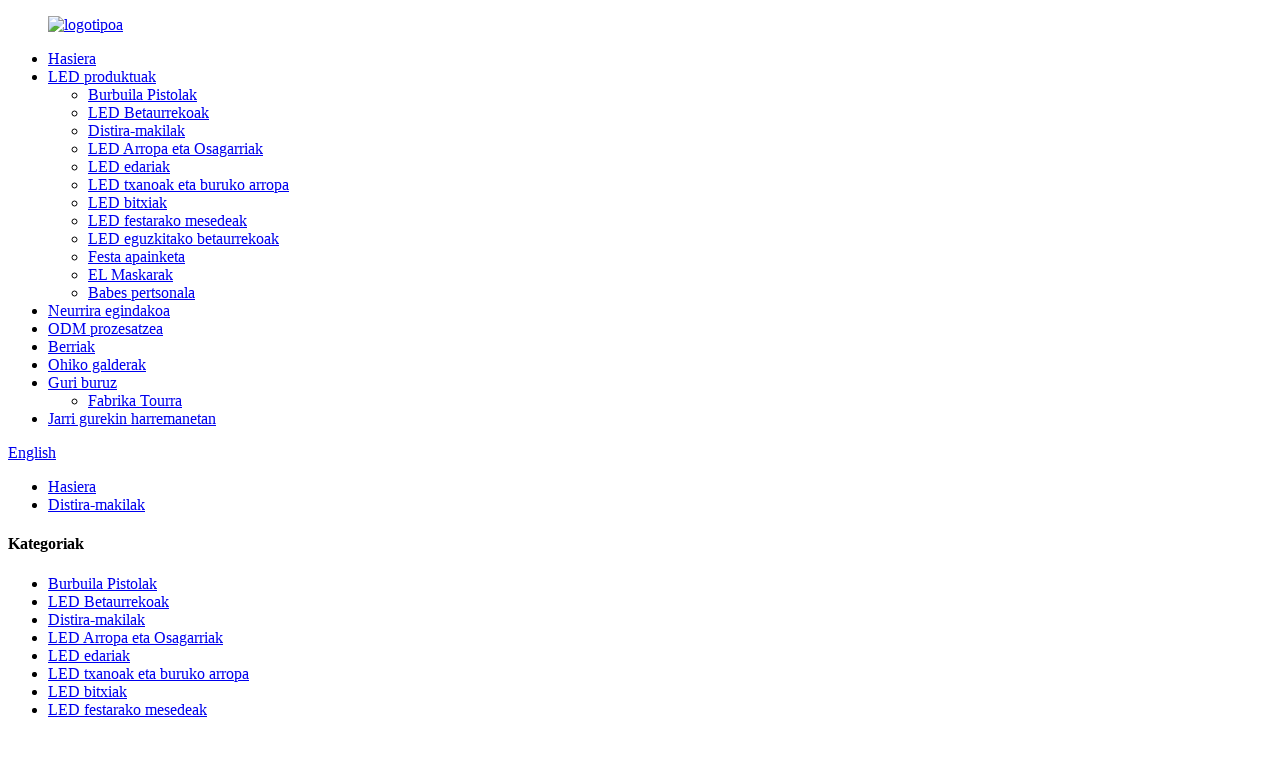

--- FILE ---
content_type: text/html
request_url: http://eu.neon-glo.com/glow-products/
body_size: 9663
content:
<!DOCTYPE html> <html dir="ltr" lang="eu"> <head> <meta charset="UTF-8"/> <!-- Global site tag (gtag.js) - Google Analytics --> <script async src="https://www.googletagmanager.com/gtag/js?id=UA-198475572-96"></script> <script>
  window.dataLayer = window.dataLayer || [];
  function gtag(){dataLayer.push(arguments);}
  gtag('js', new Date());

  gtag('config', 'UA-198475572-96');
</script> <title>Glow Sticks Fabrikatzaileak - Txina Glow Sticks Factory eta Hornitzaileak</title> <meta http-equiv="Content-Type" content="text/html; charset=UTF-8" /> <meta name="viewport" content="width=device-width,initial-scale=1,minimum-scale=1,maximum-scale=1,user-scalable=no"> <link rel="apple-touch-icon-precomposed" href=""> <meta name="format-detection" content="telephone=no"> <meta name="apple-mobile-web-app-capable" content="yes"> <meta name="apple-mobile-web-app-status-bar-style" content="black"> <link href="//cdn.globalso.com/neon-glo/style/global/style.css" rel="stylesheet" onload="this.onload=null;this.rel='stylesheet'"> <link href="//cdn.globalso.com/neon-glo/style/global/style2.css" rel="stylesheet" onload="this.onload=null;this.rel='stylesheet'"> <link href="//cdn.globalso.com/neon-glo/style/public/public.css" rel="stylesheet" onload="this.onload=null;this.rel='stylesheet'">   <link rel="shortcut icon" href="https://cdn.globalso.com/neon-glo/bitbug_favicon-5.ico" /> <link rel="canonical" href="https://www.neon-glo.com/glow-products/" /> <meta name="description" content="Glow Sticks fabrikatzaileak, fabrika, Txinako hornitzaileak, gure bezeroak batez ere Ipar Amerikan, Afrikan eta Ekialdeko Europan banatzen dira. kalitate handiko produktuak horni ditzakegu oso prezio lehiakorrarekin." /> <link href="//cdn.globalso.com/hide_search.css" rel="stylesheet"/><link href="//www.neon-glo.com/style/eu.html.css" rel="stylesheet"/><link rel="alternate" hreflang="eu" href="http://eu.neon-glo.com/" /></head> <body>      <div class="container">   <!-- web_head start -->   <!-- web_head start -->     <header class="web_head">     <div class="head_layer">       <div class="layout">         <figure class="logo"> <a href="/">			<img src="https://cdn.globalso.com/neon-glo/logo1.png" alt="logotipoa"> 			</a> 		</figure>         <nav class="nav_wrap">           <ul class="head_nav">              <li><a href="/">Hasiera</a></li> <li class="current-menu-ancestor current-menu-parent"><a href="/el-products/">LED produktuak</a> <ul class="sub-menu"> 	<li><a href="/bubble-guns/">Burbuila Pistolak</a></li> 	<li><a href="/el-sunglasses/">LED Betaurrekoak</a></li> 	<li class="nav-current"><a href="/glow-products/">Distira-makilak</a></li> 	<li><a href="/led-necktie-bowtie-suspenders/">LED Arropa eta Osagarriak</a></li> 	<li><a href="/led-drinkware/">LED edariak</a></li> 	<li><a href="/led-hats-headwear/">LED txanoak eta buruko arropa</a></li> 	<li><a href="/led-jewelry/">LED bitxiak</a></li> 	<li><a href="/led-party-favors/">LED festarako mesedeak</a></li> 	<li><a href="/led-sunglasses/">LED eguzkitako betaurrekoak</a></li> 	<li><a href="/party-decoration/">Festa apainketa</a></li> 	<li><a href="/el-masks/">EL Maskarak</a></li> 	<li><a href="/personal-protective/">Babes pertsonala</a></li> </ul> </li> <li><a href="/custom-made/">Neurrira egindakoa</a></li> <li><a href="/odm-processing/">ODM prozesatzea</a></li> <li><a href="/news/">Berriak</a></li> <li><a href="/faq/">Ohiko galderak</a></li> <li><a href="/about-us/">Guri buruz</a> <ul class="sub-menu"> 	<li><a href="/factory-tour/">Fabrika Tourra</a></li> </ul> </li> <li><a href="/contact-us/">Jarri gurekin harremanetan</a></li>           </ul>         </nav>         <div class="head_right">           <b id="btn-search" class="btn--search"></b>           <div class="change-language ensemble">   <div class="change-language-info">     <div class="change-language-title medium-title">        <div class="language-flag language-flag-en"><a href="https://www.neon-glo.com/"><b class="country-flag"></b><span>English</span> </a></div>        <b class="language-icon"></b>      </div> 	<div class="change-language-cont sub-content">         <div class="empty"></div>     </div>   </div> </div> <!--theme140-->                     </div>       </div>     </div>   </header>   <!--// web_head end -->     	     	<nav class="path-bar">           <ul class="path-nav">              <li> <a itemprop="breadcrumb" href="/">Hasiera</a></li><li> <a href="#">Distira-makilak</a></li>           </ul>        </nav>  <section class="layout page_content main_content">     	 <aside class="aside"> <section class="aside-wrap">            <section class="side-widget">              <div class="side-tit-bar">                 <h4 class="side-tit">Kategoriak</h4>              </div>               <ul class="side-cate">                <li><a href="/bubble-guns/">Burbuila Pistolak</a></li> <li><a href="/el-sunglasses/">LED Betaurrekoak</a></li> <li class="nav-current"><a href="/glow-products/">Distira-makilak</a></li> <li><a href="/led-necktie-bowtie-suspenders/">LED Arropa eta Osagarriak</a></li> <li><a href="/led-drinkware/">LED edariak</a></li> <li><a href="/led-hats-headwear/">LED txanoak eta buruko arropa</a></li> <li><a href="/led-jewelry/">LED bitxiak</a></li> <li><a href="/led-party-favors/">LED festarako mesedeak</a></li> <li><a href="/led-sunglasses/">LED eguzkitako betaurrekoak</a></li> <li><a href="/party-decoration/">Festa apainketa</a></li> <li><a href="/el-masks/">EL Maskarak</a></li> <li><a href="/personal-protective/">Babes pertsonala</a></li>                 </ul>                 </section>  		  <div class="side-widget">                 <div class="side-tit-bar">                 <h2 class="side-tit">Produktu aipagarriak</h2>                 </div>                 <div class="side-product-items">                 <span  class="btn-prev"></span>          			<div class="items_content">                      <ul class="gm-sep"> <li class="side_product_item"><figure>                              <a  class="item-img" href="/beautiful-wedding-decoration-led-string-lights-as-outdoor-led-garden-lights-product/"><img src="https://cdn.globalso.com/neon-glo/HTB1p0GPXO6guuRjy1Xdq6yAwpXax.jpg" alt="Ezkontza dekorazio ederrak kate-argiak kanpoko led lorategiko argi gisa"></a>                               <figcaption><a href="/beautiful-wedding-decoration-led-string-lights-as-outdoor-led-garden-lights-product/">Ezkontza dekorazio ederrak led kate-argiak edo...</a></figcaption>                           </figure>                           </li>                         <li class="side_product_item"><figure>                              <a  class="item-img" href="/large-outdoor-christmas-decorations-30-led-string-lights-direct-from-china-product/"><img src="https://cdn.globalso.com/neon-glo/HTB15exgGVOWBuNjy0Fiq6xFxVXa5.jpg" alt="Kanpoko Gabonetako apaingarri handiak 30 led kate argiak Txinatik zuzenean"></a>                               <figcaption><a href="/large-outdoor-christmas-decorations-30-led-string-lights-direct-from-china-product/">Kanpoko Gabonetako apaingarri handiak 30 led kate...</a></figcaption>                           </figure>                           </li>                         <li class="side_product_item"><figure>                              <a  class="item-img" href="/waterproof-colored-battery-powered-operated-photo-clip-led-string-light-direct-from-china-product/"><img src="https://cdn.globalso.com/neon-glo/HTB10PozBRmWBuNkSndVq6AsApXaE.jpg" alt="Koloretako iragazgaitza bateriarekin funtzionatzen duen argazki-klipa Led kate argia Txinatik zuzenean"></a>                               <figcaption><a href="/waterproof-colored-battery-powered-operated-photo-clip-led-string-light-direct-from-china-product/">Iragazgaitza koloretako bateriarekin funtzionatzen duen argazki-klasea...</a></figcaption>                           </figure>                           </li>                         <li class="side_product_item"><figure>                              <a  class="item-img" href="/battery-operated-warm-white-10-led-string-light-christmas-bell-shaped-flashing-fairy-light-product/"><img src="https://cdn.globalso.com/neon-glo/HTB1fX6EJ4SYBuNjSsphq6zGvVXaM.jpg" alt="Bateriak funtzionatzen duen zuri epela 10 LED kate-argia Gabonetako kanpai itxurako maitagarrien argi keinukaria"></a>                               <figcaption><a href="/battery-operated-warm-white-10-led-string-light-christmas-bell-shaped-flashing-fairy-light-product/">Bateriez funtzionatzen duen 10 LED kate-argi zuri beroa ...</a></figcaption>                           </figure>                           </li>                         <li class="side_product_item"><figure>                              <a  class="item-img" href="/christmas-high-quality-high-brightness-at-night-support-led-glasses-product/"><img src="https://cdn.globalso.com/neon-glo/He176554ad6ee4c96ac8e82a5af5b9f5dN.jpg" alt="Gabonetako kalitate handiko distira handiko gauez LED betaurrekoak onartzen dituzte"></a>                               <figcaption><a href="/christmas-high-quality-high-brightness-at-night-support-led-glasses-product/">Gabonetako kalitate handiko distira handiko gaueko janaria...</a></figcaption>                           </figure>                           </li>                         <li class="side_product_item"><figure>                              <a  class="item-img" href="/90l-led-battery-powered-waterproof-xmas-copper-wire-fairy-string-lights-product/"><img src="https://cdn.globalso.com/neon-glo/HTB1ffFTG49YBuNjy0Ffq6xIsVXa6.jpg" alt="90L LED bateriarekin iragazgaitza Gabonetako kobrezko alanbre maitagarrien kate argiak"></a>                               <figcaption><a href="/90l-led-battery-powered-waterproof-xmas-copper-wire-fairy-string-lights-product/">90L LED bateria iragazgaitza Gabonetako kobrezko alanbrea ...</a></figcaption>                           </figure>                           </li>                         <li class="side_product_item"><figure>                              <a  class="item-img" href="/cherry-blossom-tree-decoration-outdoor-string-lights-christmas-lights-from-china-product/"><img src="https://cdn.globalso.com/neon-glo/HTB15fIqyBmWBuNkSndVq6AsApXaa.jpg" alt="Gerezi-loreen dekorazioa kanpoko kate-argiak Txinako Gabonetako argiak"></a>                               <figcaption><a href="/cherry-blossom-tree-decoration-outdoor-string-lights-christmas-lights-from-china-product/">Gerezi loreen apainketa kanpoko kate-argiak...</a></figcaption>                           </figure>                           </li>                         <li class="side_product_item"><figure>                              <a  class="item-img" href="/halloween-party-favors-flashing-led-light-up-spinner-wand-product/"><img src="https://cdn.globalso.com/neon-glo/HTB1oYfIkIIrBKNjSZK9q6ygoVXaY.jpg" alt="Halloween Party Favors LED keinukaria Argia Up Spinner Makila"></a>                               <figcaption><a href="/halloween-party-favors-flashing-led-light-up-spinner-wand-product/">Halloween Party Favors Led argia keinukaria Spinner...</a></figcaption>                           </figure>                           </li>                         <li class="side_product_item"><figure>                              <a  class="item-img" href="/2018-event-party-supplies-remote-control-led-stick-multi-zone-and-multi-function-remote-control-stick-foam-light-stick-product/"><img src="https://cdn.globalso.com/neon-glo/HTB1Sf8EKf9TBuNjy1zbq6xpepXav.jpg" alt="2018ko ekitaldi eta festarako hornigaiak Urruneko Kontrola LED Stick Zona anitzeko eta funtzio anitzeko Urruneko Kontrol Stick aparrezko argi makila"></a>                               <figcaption><a href="/2018-event-party-supplies-remote-control-led-stick-multi-zone-and-multi-function-remote-control-stick-foam-light-stick-product/">2018ko ekitaldi eta festarako hornigaiak Urruneko kontrola LED S...</a></figcaption>                           </figure>                           </li>                         <li class="side_product_item"><figure>                              <a  class="item-img" href="/new-year-led-light-fedora-hat-for-dance-party-product/"><img src="https://cdn.globalso.com/neon-glo/HTB1XZTLkborBKNjSZFjq6A_SpXa2.jpg" alt="Urte Berriko LED Argia Fedora Hat Dance Partyrako"></a>                               <figcaption><a href="/new-year-led-light-fedora-hat-for-dance-party-product/">Urte Berriko LED Argia Fedora Hat Dance Partyrako</a></figcaption>                           </figure>                           </li>                         <li class="side_product_item"><figure>                              <a  class="item-img" href="/light-up-led-flashing-necklaces-for-halloween-product/"><img src="https://cdn.globalso.com/neon-glo/HTB1brJiCpmWBuNjSspdq6zugXXaK.jpg" alt="Argiztatu LED lepoko keinukariak Halloweenerako"></a>                               <figcaption><a href="/light-up-led-flashing-necklaces-for-halloween-product/">Argiztatu LED lepoko keinukariak Halloweenerako</a></figcaption>                           </figure>                           </li>                                                                </ul>                  </div>                 <span  class="btn-next"></span>                 </div>             </div> 		   </section> 	  </aside>           <section class="main">        <div class="main-tit-bar">                  <h1 class="title">Distira-makilak</h1>                  <div class="clear"></div>               </div>                     <div class="items_list">                 <ul class="gm-sep">   <li class="wow flipInY product-item">                           <figure class="item-wrap">                          <a href="/neon-party-supplies-35-packs-glow-sticks-party-pack-kid-toy-product/" title="Neon Party Supplies 35 Packs Glow Sticks Party Pack Kid Toy" class="item-img"><img src="https://cdn.globalso.com/neon-glo/HTB11Zs5ldcnBKNjSZR0q6AFqFXaZ.jpg" alt="Neon Party Supplies 35 pakete Glow Sticks Party Pack Umeentzako jostailua"></a>                             <figcaption class="item-info"><h3 class="item-title"><a href="/neon-party-supplies-35-packs-glow-sticks-party-pack-kid-toy-product/" title="Neon Party Supplies 35 Packs Glow Sticks Party Pack Kid Toy">Neon Party Supplies 35 pakete Glow Sticks Party ...</a></h3></figcaption>                             </figure>                         </li>   	                         <li class="wow flipInY product-item">                           <figure class="item-wrap">                          <a href="/party-supplies-220-pcs-glow-stick-party-pack-product/" title="Party Supplies 220 pcs Glow Stick Party Pack" class="item-img"><img src="https://cdn.globalso.com/neon-glo/HTB1Q1UIaffsK1RjSszgq6yXzpXaI.jpg" alt="Party Supplies 220 pcs Glow Stick Party Pack"></a>                             <figcaption class="item-info"><h3 class="item-title"><a href="/party-supplies-220-pcs-glow-stick-party-pack-product/" title="Party Supplies 220 pcs Glow Stick Party Pack">Party Supplies 220 pcs Glow Stick Party Pack</a></h3></figcaption>                             </figure>                         </li>   	                         <li class="wow flipInY product-item">                           <figure class="item-wrap">                          <a href="/370-pcs-glow-sticks-pack-kid-toy-for-party-product/" title="370 Pcs Glow Sticks Pack Kid Toy for Party" class="item-img"><img src="https://cdn.globalso.com/neon-glo/HTB1a2oGirZnBKNjSZFhq6A.oXXa7.jpg" alt="370 pcs distira-makilak pakete haurrentzako jostailua festarako"></a>                             <figcaption class="item-info"><h3 class="item-title"><a href="/370-pcs-glow-sticks-pack-kid-toy-for-party-product/" title="370 Pcs Glow Sticks Pack Kid Toy for Party">370 pcs distira-makilak pakete haurrentzako jostailua festarako</a></h3></figcaption>                             </figure>                         </li>   	                         <li class="wow flipInY product-item">                           <figure class="item-wrap">                          <a href="/neon-party-199-pcs-glow-sticks-party-pack-product/" title="Neon Party 199 Pcs Glow Sticks Party Pack" class="item-img"><img src="https://cdn.globalso.com/neon-glo/HTB1YuipFpmWBuNjSspdq6zugXXab.jpg" alt="Neon Party 199 Pcs Glow Sticks Party Pack"></a>                             <figcaption class="item-info"><h3 class="item-title"><a href="/neon-party-199-pcs-glow-sticks-party-pack-product/" title="Neon Party 199 Pcs Glow Sticks Party Pack">Neon Party 199 Pcs Glow Sticks Party Pack</a></h3></figcaption>                             </figure>                         </li>   	                         <li class="wow flipInY product-item">                           <figure class="item-wrap">                          <a href="/glow-party-supplies-32-pcs-glow-stick-pack-toys-for-kids-product/" title="Glow Party Supplies 32 Pcs Glow Stick Pack Toys for Kids" class="item-img"><img src="https://cdn.globalso.com/neon-glo/HTB1PRhLFSBYBeNjy0Feq6znmFXag.jpg" alt="Glow Party Supplies 32 pcs Glow Stick Pack jostailuak haurrentzat"></a>                             <figcaption class="item-info"><h3 class="item-title"><a href="/glow-party-supplies-32-pcs-glow-stick-pack-toys-for-kids-product/" title="Glow Party Supplies 32 Pcs Glow Stick Pack Toys for Kids">Glow Party Supplies 32 pcs Glow Stick Pack Jostailuak...</a></h3></figcaption>                             </figure>                         </li>   	                         <li class="wow flipInY product-item">                           <figure class="item-wrap">                          <a href="/51-pcs-fancy-glow-sticks-party-pack-for-decoration-product/" title="51 Pcs Fancy Glow Sticks Party Pack for Decoration" class="item-img"><img src="https://cdn.globalso.com/neon-glo/HTB1bKkTw5CYBuNkHFCcq6AHtVXaw.jpg" alt="51 pcs Distira Makilak apaintzeko festa-paketea"></a>                             <figcaption class="item-info"><h3 class="item-title"><a href="/51-pcs-fancy-glow-sticks-party-pack-for-decoration-product/" title="51 Pcs Fancy Glow Sticks Party Pack for Decoration">51 pcs Distira Makilak apaintzeko festa-paketea</a></h3></figcaption>                             </figure>                         </li>   	                         <li class="wow flipInY product-item">                           <figure class="item-wrap">                          <a href="/kid-toy-136-pcs-glow-sticks-pack-neon-party-product/" title="Kid Toy 136 Pcs Glow Sticks Pack Neon Party" class="item-img"><img src="https://cdn.globalso.com/neon-glo/HTB1i_RQtY1YBuNjSszeq6yblFXau.jpg" alt="Umeentzako Jostailua 136 Pcs Glow Sticks Pack Neon Party"></a>                             <figcaption class="item-info"><h3 class="item-title"><a href="/kid-toy-136-pcs-glow-sticks-pack-neon-party-product/" title="Kid Toy 136 Pcs Glow Sticks Pack Neon Party">Umeentzako Jostailua 136 Pcs Glow Sticks Pack Neon Party</a></h3></figcaption>                             </figure>                         </li>   	                         <li class="wow flipInY product-item">                           <figure class="item-wrap">                          <a href="/252-pcs-glow-stick-party-pack-wedding-gift-product/" title="252 Pcs Glow Stick Party Pack Wedding Gift" class="item-img"><img src="https://cdn.globalso.com/neon-glo/HTB1YExJFNGYBuNjy0Fnq6x5lpXaw.jpg" alt="252 pcs Glow Stick Party Pack Ezkontza opari"></a>                             <figcaption class="item-info"><h3 class="item-title"><a href="/252-pcs-glow-stick-party-pack-wedding-gift-product/" title="252 Pcs Glow Stick Party Pack Wedding Gift">252 pcs Glow Stick Party Pack Ezkontza opari</a></h3></figcaption>                             </figure>                         </li>   	                         <li class="wow flipInY product-item">                           <figure class="item-wrap">                          <a href="/59-pcs-glow-sticks-neon-party-pack-for-decoration-product/" title="59 Pcs Glow Sticks Neon Party Pack for Decoration" class="item-img"><img src="https://cdn.globalso.com/neon-glo/HTB1Dlbayb1YBuNjSszeq6yblFXaM.jpg" alt="59 pcs Glow Sticks Neon Party Pack apaintzeko"></a>                             <figcaption class="item-info"><h3 class="item-title"><a href="/59-pcs-glow-sticks-neon-party-pack-for-decoration-product/" title="59 Pcs Glow Sticks Neon Party Pack for Decoration">59 pcs Glow Sticks Neon Party Pack apaintzeko</a></h3></figcaption>                             </figure>                         </li>   	                         <li class="wow flipInY product-item">                           <figure class="item-wrap">                          <a href="/22-pcs-glow-sticks-party-pack-light-toys-product/" title="22 Pcs Glow Sticks Party Pack Light Toys" class="item-img"><img src="https://cdn.globalso.com/neon-glo/HTB1dnd7gFooBKNjSZFPq6xa2XXal.jpg" alt="22 pcs Glow Sticks Party Pack Jostailu argiak"></a>                             <figcaption class="item-info"><h3 class="item-title"><a href="/22-pcs-glow-sticks-party-pack-light-toys-product/" title="22 Pcs Glow Sticks Party Pack Light Toys">22 pcs Glow Sticks Party Pack Jostailu argiak</a></h3></figcaption>                             </figure>                         </li>   	                         <li class="wow flipInY product-item">                           <figure class="item-wrap">                          <a href="/neon-light-toy-38-pcs-glow-stick-party-pack-product/" title="Neon Light Toy 38 Pcs Glow Stick Party Pack" class="item-img"><img src="https://cdn.globalso.com/neon-glo/HTB1fW9btpuWBuNjSspnq6x1NVXaz.jpg" alt="Neon argizko jostailua 38 pcs Glow Stick Party Pack"></a>                             <figcaption class="item-info"><h3 class="item-title"><a href="/neon-light-toy-38-pcs-glow-stick-party-pack-product/" title="Neon Light Toy 38 Pcs Glow Stick Party Pack">Neon argizko jostailua 38 pcs Glow Stick Party Pack</a></h3></figcaption>                             </figure>                         </li>   	                         <li class="wow flipInY product-item">                           <figure class="item-wrap">                          <a href="/light-toys-party-favors-50-pcs-glow-stick-party-pack-product/" title="Light Toys Party Favors 50 Pcs Glow Stick Party Pack" class="item-img"><img src="https://cdn.globalso.com/neon-glo/HTB1yjNEgTCWBKNjSZFtq6yC3FXax.jpg" alt="Light Toys Party Favors 50 pcs Glow Stick Party Pack"></a>                             <figcaption class="item-info"><h3 class="item-title"><a href="/light-toys-party-favors-50-pcs-glow-stick-party-pack-product/" title="Light Toys Party Favors 50 Pcs Glow Stick Party Pack">Jostailu Arinak Party Favors 50 Pcs Glow Stick Party...</a></h3></figcaption>                             </figure>                         </li>   	                                </ul>        </div>            <div class="page-bar">          <div class="pages"></div>       </div>    </section>   </section>  <!-- web_footer start -->   <footer class="web_footer">    <section class="foot_service">     <div class="layout">     <div class="foot_items flex_row">        <div class="foot_item foot_item_info wow fadeInLeftA" data-wow-delay=".1s">          <div class="foot_item_hd">            <div class="foot_logo"> 				   			<img src="https://cdn.globalso.com/neon-glo/logo1.png" alt="logotipoa"> 						   </div>          </div>        </div>        <div class="foot_item_contact wow fadeInLeftA" data-wow-delay=".2s">          <ul class="adder_contact"> 			 <li> 				 <h2>Wonderful Enterprise Co., Ltd.</h2> 				 <p><span>Erm. 501-504 5/F, Kanpo Merkataritza Taldearen eraikina, Zhongxing Road 239. zenbakia, Luohu Barrutia, Shenzhen, Txina</p> 			 </li> 			 <!--<li>--> 				<!-- <h2>SHENZHEN NOVIT ELECTRC</h2>--> 				<!-- <p><span>Production base: </span>200-1, shilianxin Road, WulianZhugu,Longgang District, Shenzhen</p>--> 			 <!--</li>--> 			 			 <li> 				 <p><span>Telefonoa:</span>86-755-82374286</p> 			 </li> 			 			 			 <li> 				 <p><span>Posta elektronikoa:</span><a href="mailto:sallyyip@neon-glo.com">sallyyip@neon-glo.com</a></p> 			 </li> 			 			  		 </ul>        </div>        <div class="foot_item_news wow fadeInLeftA" data-wow-delay=".3s"> 			<div class="hotline"> 								<p><span>Aholkularitza Telefonoa:</span>86-755-82374286</p> 																<p><span>Helbidea:</span>Erm. 501-504 5/F, Kanpo Merkataritza Taldearen eraikina, Zhongxing Road 239. zenbakia, Luohu Barrutia, Shenzhen, Txina</p> 								 			</div>        </div>     </div>     <div class="footer_nav">         <strong>© Copyright - 2022 : Eskubide guztiak erreserbatuta.<a href="https://beian.miit.gov.cn">【粤ICP备05077592号】</a>  <script type="text/javascript" src="//www.globalso.site/livechat.js"></script></strong>         <strong><a href="/featured/">Produktu beroak</a> - <a href="/sitemap.xml">Gunearen mapa</a><br><a href='/led-spinner/' title='Led Spinner'>Led Spinner</a>,  <a href='/led-sword/' title='Led Sword'>Led Ezpata</a>,  <a href='/party-lights/' title='Party Lights'>Festa Argiak</a>,  <a href='/led-stick/' title='Led Stick'>Led Stick</a>,  <a href='/led-tumbler/' title='Led Tumbler'>Led Tumbler</a>,  <a href='/bottle-led-light/' title='Bottle Led Light'>Botila Led Argia</a>, </strong>         </div>     </div>     </section>   </footer>   <!--// web_footer end --> </div> <!--// container end -->                           <aside class="scrollsidebar" id="scrollsidebar">    <section class="side_content">     <div class="side_list">     	<header class="hd"><img src="//cdn.globalso.com/title_pic.png" alt="Online Inuiry"/></header>         <div class="cont"> 		<li><a class="email" href="javascript:" onclick="showMsgPop();">Bidali posta elektronikoa</a></li>  <li><a target="_blank" class="whatsapp" href="https://api.whatsapp.com/send?phone=8613602620158">8613602620158</a></li> 	     </div>                      <div class="side_title"><a  class="close_btn"><span>x</span></a></div>     </div>   </section>   <div class="show_btn"></div> </aside>             <section class="inquiry-pop-bd">            <section class="inquiry-pop">                 <i class="ico-close-pop" onclick="hideMsgPop();"></i>  <script type="text/javascript" src="//www.globalso.site/form.js"></script>            </section> </section>  <div class="web-search"> <b id="btn-search-close" class="btn--search-close"></b>   <div style=" width:100%">     <div class="head-search-wrap">         <div class="head-search-form">           <form  action="/search.php" method="get">             <input class="search-ipt" type="text" placeholder="" name="s" id="s" />             <input type="hidden" name="cat" value="490"/>             <input class="search-btn" type="submit" id="searchsubmit" value="&#xf002;" />           </form>         </div>         <span class="search-toggle"></span> </div>   </div> </div> <script type="text/javascript" src="//cdn.globalso.com/neon-glo/style/global/js/jquery.min.js"></script> <script type="text/javascript" src="//cdn.globalso.com/neon-glo/style/global/js/common.js"></script> <script type="text/javascript" src="//cdn.globalso.com/neon-glo/style/public/public.js"></script> <script>
function getCookie(name) {
    var arg = name + "=";
    var alen = arg.length;
    var clen = document.cookie.length;
    var i = 0;
    while (i < clen) {
        var j = i + alen;
        if (document.cookie.substring(i, j) == arg) return getCookieVal(j);
        i = document.cookie.indexOf(" ", i) + 1;
        if (i == 0) break;
    }
    return null;
}
function setCookie(name, value) {
    var expDate = new Date();
    var argv = setCookie.arguments;
    var argc = setCookie.arguments.length;
    var expires = (argc > 2) ? argv[2] : null;
    var path = (argc > 3) ? argv[3] : null;
    var domain = (argc > 4) ? argv[4] : null;
    var secure = (argc > 5) ? argv[5] : false;
    if (expires != null) {
        expDate.setTime(expDate.getTime() + expires);
    }
    document.cookie = name + "=" + escape(value) + ((expires == null) ? "": ("; expires=" + expDate.toUTCString())) + ((path == null) ? "": ("; path=" + path)) + ((domain == null) ? "": ("; domain=" + domain)) + ((secure == true) ? "; secure": "");
}
function getCookieVal(offset) {
    var endstr = document.cookie.indexOf(";", offset);
    if (endstr == -1) endstr = document.cookie.length;
    return unescape(document.cookie.substring(offset, endstr));
}

var firstshow = 0;
var cfstatshowcookie = getCookie('easyiit_stats');
if (cfstatshowcookie != 1) {
    a = new Date();
    h = a.getHours();
    m = a.getMinutes();
    s = a.getSeconds();
    sparetime = 1000 * 60 * 60 * 24 * 1 - (h * 3600 + m * 60 + s) * 1000 - 1;
    setCookie('easyiit_stats', 1, sparetime, '/');
    firstshow = 1;
}
if (!navigator.cookieEnabled) {
    firstshow = 0;
}
var referrer = escape(document.referrer);
var currweb = escape(location.href);
var screenwidth = screen.width;
var screenheight = screen.height;
var screencolordepth = screen.colorDepth;
$(function($){
   $.get("https://www.neon-glo.com/statistic.php", { action:'stats_init', assort:0, referrer:referrer, currweb:currweb , firstshow:firstshow ,screenwidth:screenwidth, screenheight: screenheight, screencolordepth: screencolordepth, ranstr: Math.random()},function(data){}, "json");
			
});
</script> <!--[if lt IE 9]><script src="//cdn.globalso.com/neon-glo/style/global/js/html5.js"></script><![endif]--> <script src="https://io.hagro.com/ipcompany/271122-aigro-www.neon-glo.com.js" ></script> <script type="text/javascript">

if(typeof jQuery == 'undefined' || typeof jQuery.fn.on == 'undefined') {
	document.write('<script src="https://www.neon-glo.com/wp-content/plugins/bb-plugin/js/jquery.js"><\/script>');
	document.write('<script src="https://www.neon-glo.com/wp-content/plugins/bb-plugin/js/jquery.migrate.min.js"><\/script>');
}

</script><ul class="prisna-wp-translate-seo" id="prisna-translator-seo"><li class="language-flag language-flag-en"><a href="https://www.neon-glo.com/glow-products/" title="English" target="_blank"><b class="country-flag"></b><span>English</span></a></li><li class="language-flag language-flag-fr"><a href="http://fr.neon-glo.com/glow-products/" title="French" target="_blank"><b class="country-flag"></b><span>French</span></a></li><li class="language-flag language-flag-de"><a href="http://de.neon-glo.com/glow-products/" title="German" target="_blank"><b class="country-flag"></b><span>German</span></a></li><li class="language-flag language-flag-pt"><a href="http://pt.neon-glo.com/glow-products/" title="Portuguese" target="_blank"><b class="country-flag"></b><span>Portuguese</span></a></li><li class="language-flag language-flag-es"><a href="http://es.neon-glo.com/glow-products/" title="Spanish" target="_blank"><b class="country-flag"></b><span>Spanish</span></a></li><li class="language-flag language-flag-ja"><a href="http://ja.neon-glo.com/glow-products/" title="Japanese" target="_blank"><b class="country-flag"></b><span>Japanese</span></a></li><li class="language-flag language-flag-ko"><a href="http://ko.neon-glo.com/glow-products/" title="Korean" target="_blank"><b class="country-flag"></b><span>Korean</span></a></li><li class="language-flag language-flag-ar"><a href="http://ar.neon-glo.com/glow-products/" title="Arabic" target="_blank"><b class="country-flag"></b><span>Arabic</span></a></li><li class="language-flag language-flag-ga"><a href="http://ga.neon-glo.com/glow-products/" title="Irish" target="_blank"><b class="country-flag"></b><span>Irish</span></a></li><li class="language-flag language-flag-el"><a href="http://el.neon-glo.com/glow-products/" title="Greek" target="_blank"><b class="country-flag"></b><span>Greek</span></a></li><li class="language-flag language-flag-tr"><a href="http://tr.neon-glo.com/glow-products/" title="Turkish" target="_blank"><b class="country-flag"></b><span>Turkish</span></a></li><li class="language-flag language-flag-it"><a href="http://it.neon-glo.com/glow-products/" title="Italian" target="_blank"><b class="country-flag"></b><span>Italian</span></a></li><li class="language-flag language-flag-da"><a href="http://da.neon-glo.com/glow-products/" title="Danish" target="_blank"><b class="country-flag"></b><span>Danish</span></a></li><li class="language-flag language-flag-ro"><a href="http://ro.neon-glo.com/glow-products/" title="Romanian" target="_blank"><b class="country-flag"></b><span>Romanian</span></a></li><li class="language-flag language-flag-id"><a href="http://id.neon-glo.com/glow-products/" title="Indonesian" target="_blank"><b class="country-flag"></b><span>Indonesian</span></a></li><li class="language-flag language-flag-cs"><a href="http://cs.neon-glo.com/glow-products/" title="Czech" target="_blank"><b class="country-flag"></b><span>Czech</span></a></li><li class="language-flag language-flag-af"><a href="http://af.neon-glo.com/glow-products/" title="Afrikaans" target="_blank"><b class="country-flag"></b><span>Afrikaans</span></a></li><li class="language-flag language-flag-sv"><a href="http://sv.neon-glo.com/glow-products/" title="Swedish" target="_blank"><b class="country-flag"></b><span>Swedish</span></a></li><li class="language-flag language-flag-pl"><a href="http://pl.neon-glo.com/glow-products/" title="Polish" target="_blank"><b class="country-flag"></b><span>Polish</span></a></li><li class="language-flag language-flag-eu"><a href="http://eu.neon-glo.com/glow-products/" title="Basque" target="_blank"><b class="country-flag"></b><span>Basque</span></a></li><li class="language-flag language-flag-ca"><a href="http://ca.neon-glo.com/glow-products/" title="Catalan" target="_blank"><b class="country-flag"></b><span>Catalan</span></a></li><li class="language-flag language-flag-eo"><a href="http://eo.neon-glo.com/glow-products/" title="Esperanto" target="_blank"><b class="country-flag"></b><span>Esperanto</span></a></li><li class="language-flag language-flag-hi"><a href="http://hi.neon-glo.com/glow-products/" title="Hindi" target="_blank"><b class="country-flag"></b><span>Hindi</span></a></li><li class="language-flag language-flag-lo"><a href="http://lo.neon-glo.com/glow-products/" title="Lao" target="_blank"><b class="country-flag"></b><span>Lao</span></a></li><li class="language-flag language-flag-sq"><a href="http://sq.neon-glo.com/glow-products/" title="Albanian" target="_blank"><b class="country-flag"></b><span>Albanian</span></a></li><li class="language-flag language-flag-am"><a href="http://am.neon-glo.com/glow-products/" title="Amharic" target="_blank"><b class="country-flag"></b><span>Amharic</span></a></li><li class="language-flag language-flag-hy"><a href="http://hy.neon-glo.com/glow-products/" title="Armenian" target="_blank"><b class="country-flag"></b><span>Armenian</span></a></li><li class="language-flag language-flag-az"><a href="http://az.neon-glo.com/glow-products/" title="Azerbaijani" target="_blank"><b class="country-flag"></b><span>Azerbaijani</span></a></li><li class="language-flag language-flag-bn"><a href="http://bn.neon-glo.com/glow-products/" title="Bengali" target="_blank"><b class="country-flag"></b><span>Bengali</span></a></li><li class="language-flag language-flag-bs"><a href="http://bs.neon-glo.com/glow-products/" title="Bosnian" target="_blank"><b class="country-flag"></b><span>Bosnian</span></a></li><li class="language-flag language-flag-bg"><a href="http://bg.neon-glo.com/glow-products/" title="Bulgarian" target="_blank"><b class="country-flag"></b><span>Bulgarian</span></a></li><li class="language-flag language-flag-ceb"><a href="http://ceb.neon-glo.com/glow-products/" title="Cebuano" target="_blank"><b class="country-flag"></b><span>Cebuano</span></a></li><li class="language-flag language-flag-ny"><a href="http://ny.neon-glo.com/glow-products/" title="Chichewa" target="_blank"><b class="country-flag"></b><span>Chichewa</span></a></li><li class="language-flag language-flag-co"><a href="http://co.neon-glo.com/glow-products/" title="Corsican" target="_blank"><b class="country-flag"></b><span>Corsican</span></a></li><li class="language-flag language-flag-hr"><a href="http://hr.neon-glo.com/glow-products/" title="Croatian" target="_blank"><b class="country-flag"></b><span>Croatian</span></a></li><li class="language-flag language-flag-nl"><a href="http://nl.neon-glo.com/glow-products/" title="Dutch" target="_blank"><b class="country-flag"></b><span>Dutch</span></a></li><li class="language-flag language-flag-et"><a href="http://et.neon-glo.com/glow-products/" title="Estonian" target="_blank"><b class="country-flag"></b><span>Estonian</span></a></li><li class="language-flag language-flag-tl"><a href="http://tl.neon-glo.com/glow-products/" title="Filipino" target="_blank"><b class="country-flag"></b><span>Filipino</span></a></li><li class="language-flag language-flag-fi"><a href="http://fi.neon-glo.com/glow-products/" title="Finnish" target="_blank"><b class="country-flag"></b><span>Finnish</span></a></li><li class="language-flag language-flag-fy"><a href="http://fy.neon-glo.com/glow-products/" title="Frisian" target="_blank"><b class="country-flag"></b><span>Frisian</span></a></li><li class="language-flag language-flag-gl"><a href="http://gl.neon-glo.com/glow-products/" title="Galician" target="_blank"><b class="country-flag"></b><span>Galician</span></a></li><li class="language-flag language-flag-ka"><a href="http://ka.neon-glo.com/glow-products/" title="Georgian" target="_blank"><b class="country-flag"></b><span>Georgian</span></a></li><li class="language-flag language-flag-gu"><a href="http://gu.neon-glo.com/glow-products/" title="Gujarati" target="_blank"><b class="country-flag"></b><span>Gujarati</span></a></li><li class="language-flag language-flag-ha"><a href="http://ha.neon-glo.com/glow-products/" title="Hausa" target="_blank"><b class="country-flag"></b><span>Hausa</span></a></li><li class="language-flag language-flag-haw"><a href="http://haw.neon-glo.com/glow-products/" title="Hawaiian" target="_blank"><b class="country-flag"></b><span>Hawaiian</span></a></li><li class="language-flag language-flag-iw"><a href="http://iw.neon-glo.com/glow-products/" title="Hebrew" target="_blank"><b class="country-flag"></b><span>Hebrew</span></a></li><li class="language-flag language-flag-hmn"><a href="http://hmn.neon-glo.com/glow-products/" title="Hmong" target="_blank"><b class="country-flag"></b><span>Hmong</span></a></li><li class="language-flag language-flag-hu"><a href="http://hu.neon-glo.com/glow-products/" title="Hungarian" target="_blank"><b class="country-flag"></b><span>Hungarian</span></a></li><li class="language-flag language-flag-is"><a href="http://is.neon-glo.com/glow-products/" title="Icelandic" target="_blank"><b class="country-flag"></b><span>Icelandic</span></a></li><li class="language-flag language-flag-ig"><a href="http://ig.neon-glo.com/glow-products/" title="Igbo" target="_blank"><b class="country-flag"></b><span>Igbo</span></a></li><li class="language-flag language-flag-jw"><a href="http://jw.neon-glo.com/glow-products/" title="Javanese" target="_blank"><b class="country-flag"></b><span>Javanese</span></a></li><li class="language-flag language-flag-kn"><a href="http://kn.neon-glo.com/glow-products/" title="Kannada" target="_blank"><b class="country-flag"></b><span>Kannada</span></a></li><li class="language-flag language-flag-kk"><a href="http://kk.neon-glo.com/glow-products/" title="Kazakh" target="_blank"><b class="country-flag"></b><span>Kazakh</span></a></li><li class="language-flag language-flag-km"><a href="http://km.neon-glo.com/glow-products/" title="Khmer" target="_blank"><b class="country-flag"></b><span>Khmer</span></a></li><li class="language-flag language-flag-ku"><a href="http://ku.neon-glo.com/glow-products/" title="Kurdish" target="_blank"><b class="country-flag"></b><span>Kurdish</span></a></li><li class="language-flag language-flag-ky"><a href="http://ky.neon-glo.com/glow-products/" title="Kyrgyz" target="_blank"><b class="country-flag"></b><span>Kyrgyz</span></a></li><li class="language-flag language-flag-la"><a href="http://la.neon-glo.com/glow-products/" title="Latin" target="_blank"><b class="country-flag"></b><span>Latin</span></a></li><li class="language-flag language-flag-lv"><a href="http://lv.neon-glo.com/glow-products/" title="Latvian" target="_blank"><b class="country-flag"></b><span>Latvian</span></a></li><li class="language-flag language-flag-lt"><a href="http://lt.neon-glo.com/glow-products/" title="Lithuanian" target="_blank"><b class="country-flag"></b><span>Lithuanian</span></a></li><li class="language-flag language-flag-lb"><a href="http://lb.neon-glo.com/glow-products/" title="Luxembou.." target="_blank"><b class="country-flag"></b><span>Luxembou..</span></a></li><li class="language-flag language-flag-mk"><a href="http://mk.neon-glo.com/glow-products/" title="Macedonian" target="_blank"><b class="country-flag"></b><span>Macedonian</span></a></li><li class="language-flag language-flag-mg"><a href="http://mg.neon-glo.com/glow-products/" title="Malagasy" target="_blank"><b class="country-flag"></b><span>Malagasy</span></a></li><li class="language-flag language-flag-ms"><a href="http://ms.neon-glo.com/glow-products/" title="Malay" target="_blank"><b class="country-flag"></b><span>Malay</span></a></li><li class="language-flag language-flag-ml"><a href="http://ml.neon-glo.com/glow-products/" title="Malayalam" target="_blank"><b class="country-flag"></b><span>Malayalam</span></a></li><li class="language-flag language-flag-mt"><a href="http://mt.neon-glo.com/glow-products/" title="Maltese" target="_blank"><b class="country-flag"></b><span>Maltese</span></a></li><li class="language-flag language-flag-mi"><a href="http://mi.neon-glo.com/glow-products/" title="Maori" target="_blank"><b class="country-flag"></b><span>Maori</span></a></li><li class="language-flag language-flag-mr"><a href="http://mr.neon-glo.com/glow-products/" title="Marathi" target="_blank"><b class="country-flag"></b><span>Marathi</span></a></li><li class="language-flag language-flag-mn"><a href="http://mn.neon-glo.com/glow-products/" title="Mongolian" target="_blank"><b class="country-flag"></b><span>Mongolian</span></a></li><li class="language-flag language-flag-my"><a href="http://my.neon-glo.com/glow-products/" title="Burmese" target="_blank"><b class="country-flag"></b><span>Burmese</span></a></li><li class="language-flag language-flag-ne"><a href="http://ne.neon-glo.com/glow-products/" title="Nepali" target="_blank"><b class="country-flag"></b><span>Nepali</span></a></li><li class="language-flag language-flag-no"><a href="http://no.neon-glo.com/glow-products/" title="Norwegian" target="_blank"><b class="country-flag"></b><span>Norwegian</span></a></li><li class="language-flag language-flag-ps"><a href="http://ps.neon-glo.com/glow-products/" title="Pashto" target="_blank"><b class="country-flag"></b><span>Pashto</span></a></li><li class="language-flag language-flag-fa"><a href="http://fa.neon-glo.com/glow-products/" title="Persian" target="_blank"><b class="country-flag"></b><span>Persian</span></a></li><li class="language-flag language-flag-pa"><a href="http://pa.neon-glo.com/glow-products/" title="Punjabi" target="_blank"><b class="country-flag"></b><span>Punjabi</span></a></li><li class="language-flag language-flag-sr"><a href="http://sr.neon-glo.com/glow-products/" title="Serbian" target="_blank"><b class="country-flag"></b><span>Serbian</span></a></li><li class="language-flag language-flag-st"><a href="http://st.neon-glo.com/glow-products/" title="Sesotho" target="_blank"><b class="country-flag"></b><span>Sesotho</span></a></li><li class="language-flag language-flag-si"><a href="http://si.neon-glo.com/glow-products/" title="Sinhala" target="_blank"><b class="country-flag"></b><span>Sinhala</span></a></li><li class="language-flag language-flag-sk"><a href="http://sk.neon-glo.com/glow-products/" title="Slovak" target="_blank"><b class="country-flag"></b><span>Slovak</span></a></li><li class="language-flag language-flag-sl"><a href="http://sl.neon-glo.com/glow-products/" title="Slovenian" target="_blank"><b class="country-flag"></b><span>Slovenian</span></a></li><li class="language-flag language-flag-sm"><a href="http://sm.neon-glo.com/glow-products/" title="Samoan" target="_blank"><b class="country-flag"></b><span>Samoan</span></a></li><li class="language-flag language-flag-gd"><a href="http://gd.neon-glo.com/glow-products/" title="Scots Gaelic" target="_blank"><b class="country-flag"></b><span>Scots Gaelic</span></a></li><li class="language-flag language-flag-sn"><a href="http://sn.neon-glo.com/glow-products/" title="Shona" target="_blank"><b class="country-flag"></b><span>Shona</span></a></li><li class="language-flag language-flag-sd"><a href="http://sd.neon-glo.com/glow-products/" title="Sindhi" target="_blank"><b class="country-flag"></b><span>Sindhi</span></a></li><li class="language-flag language-flag-su"><a href="http://su.neon-glo.com/glow-products/" title="Sundanese" target="_blank"><b class="country-flag"></b><span>Sundanese</span></a></li><li class="language-flag language-flag-sw"><a href="http://sw.neon-glo.com/glow-products/" title="Swahili" target="_blank"><b class="country-flag"></b><span>Swahili</span></a></li><li class="language-flag language-flag-tg"><a href="http://tg.neon-glo.com/glow-products/" title="Tajik" target="_blank"><b class="country-flag"></b><span>Tajik</span></a></li><li class="language-flag language-flag-ta"><a href="http://ta.neon-glo.com/glow-products/" title="Tamil" target="_blank"><b class="country-flag"></b><span>Tamil</span></a></li><li class="language-flag language-flag-te"><a href="http://te.neon-glo.com/glow-products/" title="Telugu" target="_blank"><b class="country-flag"></b><span>Telugu</span></a></li><li class="language-flag language-flag-th"><a href="http://th.neon-glo.com/glow-products/" title="Thai" target="_blank"><b class="country-flag"></b><span>Thai</span></a></li><li class="language-flag language-flag-uk"><a href="http://uk.neon-glo.com/glow-products/" title="Ukrainian" target="_blank"><b class="country-flag"></b><span>Ukrainian</span></a></li><li class="language-flag language-flag-ur"><a href="http://ur.neon-glo.com/glow-products/" title="Urdu" target="_blank"><b class="country-flag"></b><span>Urdu</span></a></li><li class="language-flag language-flag-uz"><a href="http://uz.neon-glo.com/glow-products/" title="Uzbek" target="_blank"><b class="country-flag"></b><span>Uzbek</span></a></li><li class="language-flag language-flag-vi"><a href="http://vi.neon-glo.com/glow-products/" title="Vietnamese" target="_blank"><b class="country-flag"></b><span>Vietnamese</span></a></li><li class="language-flag language-flag-cy"><a href="http://cy.neon-glo.com/glow-products/" title="Welsh" target="_blank"><b class="country-flag"></b><span>Welsh</span></a></li><li class="language-flag language-flag-xh"><a href="http://xh.neon-glo.com/glow-products/" title="Xhosa" target="_blank"><b class="country-flag"></b><span>Xhosa</span></a></li><li class="language-flag language-flag-yi"><a href="http://yi.neon-glo.com/glow-products/" title="Yiddish" target="_blank"><b class="country-flag"></b><span>Yiddish</span></a></li><li class="language-flag language-flag-yo"><a href="http://yo.neon-glo.com/glow-products/" title="Yoruba" target="_blank"><b class="country-flag"></b><span>Yoruba</span></a></li><li class="language-flag language-flag-zu"><a href="http://zu.neon-glo.com/glow-products/" title="Zulu" target="_blank"><b class="country-flag"></b><span>Zulu</span></a></li><li class="language-flag language-flag-rw"><a href="http://rw.neon-glo.com/glow-products/" title="Kinyarwanda" target="_blank"><b class="country-flag"></b><span>Kinyarwanda</span></a></li><li class="language-flag language-flag-tt"><a href="http://tt.neon-glo.com/glow-products/" title="Tatar" target="_blank"><b class="country-flag"></b><span>Tatar</span></a></li><li class="language-flag language-flag-or"><a href="http://or.neon-glo.com/glow-products/" title="Oriya" target="_blank"><b class="country-flag"></b><span>Oriya</span></a></li><li class="language-flag language-flag-tk"><a href="http://tk.neon-glo.com/glow-products/" title="Turkmen" target="_blank"><b class="country-flag"></b><span>Turkmen</span></a></li><li class="language-flag language-flag-ug"><a href="http://ug.neon-glo.com/glow-products/" title="Uyghur" target="_blank"><b class="country-flag"></b><span>Uyghur</span></a></li></ul><link rel='stylesheet' id='fl-builder-layout-1973-css'  href='https://www.neon-glo.com/uploads/bb-plugin/cache/1973-layout.css?ver=8076e436c3d5bca44d4e6d5c842f44c4' type='text/css' media='all' /> <link rel='stylesheet' id='fl-builder-layout-1980-css'  href='https://www.neon-glo.com/uploads/bb-plugin/cache/1980-layout-partial.css?ver=8076e436c3d5bca44d4e6d5c842f44c4' type='text/css' media='all' />   <script type='text/javascript' src='https://www.neon-glo.com/uploads/bb-plugin/cache/1973-layout.js?ver=8076e436c3d5bca44d4e6d5c842f44c4'></script> <script src="//cdnus.globalso.com/common_front.js"></script><script src="//www.neon-glo.com/style/eu.html.js"></script></body> </html><!-- Globalso Cache file was created in 0.32301092147827 seconds, on 11-11-24 11:22:53 -->

--- FILE ---
content_type: text/css
request_url: https://www.neon-glo.com/uploads/bb-plugin/cache/1980-layout-partial.css?ver=8076e436c3d5bca44d4e6d5c842f44c4
body_size: -91
content:
.fl-node-5efeaadf8cdba {width: 100%;}